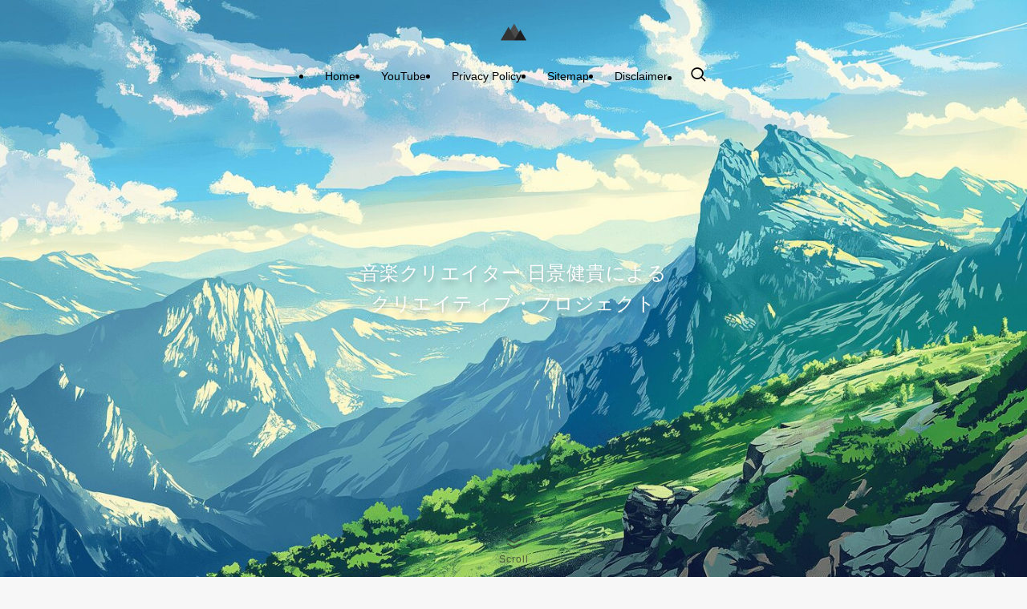

--- FILE ---
content_type: text/html; charset=UTF-8
request_url: https://himorogi-project.com/
body_size: 15278
content:
<!DOCTYPE html>
<html lang="ja" data-loaded="false" data-scrolled="false" data-spmenu="closed">
<head>
<meta charset="utf-8">
<meta name="format-detection" content="telephone=no">
<meta http-equiv="X-UA-Compatible" content="IE=edge">
<meta name="viewport" content="width=device-width, viewport-fit=cover">
<title>HIMOROGI &#8211; 音楽クリエイター日景健貴によるクリエイティブ・プロジェクト</title>
<meta name='robots' content='max-image-preview:large' />
<link rel='dns-prefetch' href='//stats.wp.com' />
<link rel="alternate" type="application/rss+xml" title="HIMOROGI &raquo; フィード" href="https://himorogi-project.com/feed/" />
<link rel="alternate" type="application/rss+xml" title="HIMOROGI &raquo; コメントフィード" href="https://himorogi-project.com/comments/feed/" />
<style id='wp-img-auto-sizes-contain-inline-css' type='text/css'>
img:is([sizes=auto i],[sizes^="auto," i]){contain-intrinsic-size:3000px 1500px}
/*# sourceURL=wp-img-auto-sizes-contain-inline-css */
</style>
<style id='wp-block-library-inline-css' type='text/css'>
:root{--wp-block-synced-color:#7a00df;--wp-block-synced-color--rgb:122,0,223;--wp-bound-block-color:var(--wp-block-synced-color);--wp-editor-canvas-background:#ddd;--wp-admin-theme-color:#007cba;--wp-admin-theme-color--rgb:0,124,186;--wp-admin-theme-color-darker-10:#006ba1;--wp-admin-theme-color-darker-10--rgb:0,107,160.5;--wp-admin-theme-color-darker-20:#005a87;--wp-admin-theme-color-darker-20--rgb:0,90,135;--wp-admin-border-width-focus:2px}@media (min-resolution:192dpi){:root{--wp-admin-border-width-focus:1.5px}}.wp-element-button{cursor:pointer}:root .has-very-light-gray-background-color{background-color:#eee}:root .has-very-dark-gray-background-color{background-color:#313131}:root .has-very-light-gray-color{color:#eee}:root .has-very-dark-gray-color{color:#313131}:root .has-vivid-green-cyan-to-vivid-cyan-blue-gradient-background{background:linear-gradient(135deg,#00d084,#0693e3)}:root .has-purple-crush-gradient-background{background:linear-gradient(135deg,#34e2e4,#4721fb 50%,#ab1dfe)}:root .has-hazy-dawn-gradient-background{background:linear-gradient(135deg,#faaca8,#dad0ec)}:root .has-subdued-olive-gradient-background{background:linear-gradient(135deg,#fafae1,#67a671)}:root .has-atomic-cream-gradient-background{background:linear-gradient(135deg,#fdd79a,#004a59)}:root .has-nightshade-gradient-background{background:linear-gradient(135deg,#330968,#31cdcf)}:root .has-midnight-gradient-background{background:linear-gradient(135deg,#020381,#2874fc)}:root{--wp--preset--font-size--normal:16px;--wp--preset--font-size--huge:42px}.has-regular-font-size{font-size:1em}.has-larger-font-size{font-size:2.625em}.has-normal-font-size{font-size:var(--wp--preset--font-size--normal)}.has-huge-font-size{font-size:var(--wp--preset--font-size--huge)}.has-text-align-center{text-align:center}.has-text-align-left{text-align:left}.has-text-align-right{text-align:right}.has-fit-text{white-space:nowrap!important}#end-resizable-editor-section{display:none}.aligncenter{clear:both}.items-justified-left{justify-content:flex-start}.items-justified-center{justify-content:center}.items-justified-right{justify-content:flex-end}.items-justified-space-between{justify-content:space-between}.screen-reader-text{border:0;clip-path:inset(50%);height:1px;margin:-1px;overflow:hidden;padding:0;position:absolute;width:1px;word-wrap:normal!important}.screen-reader-text:focus{background-color:#ddd;clip-path:none;color:#444;display:block;font-size:1em;height:auto;left:5px;line-height:normal;padding:15px 23px 14px;text-decoration:none;top:5px;width:auto;z-index:100000}html :where(.has-border-color){border-style:solid}html :where([style*=border-top-color]){border-top-style:solid}html :where([style*=border-right-color]){border-right-style:solid}html :where([style*=border-bottom-color]){border-bottom-style:solid}html :where([style*=border-left-color]){border-left-style:solid}html :where([style*=border-width]){border-style:solid}html :where([style*=border-top-width]){border-top-style:solid}html :where([style*=border-right-width]){border-right-style:solid}html :where([style*=border-bottom-width]){border-bottom-style:solid}html :where([style*=border-left-width]){border-left-style:solid}html :where(img[class*=wp-image-]){height:auto;max-width:100%}:where(figure){margin:0 0 1em}html :where(.is-position-sticky){--wp-admin--admin-bar--position-offset:var(--wp-admin--admin-bar--height,0px)}@media screen and (max-width:600px){html :where(.is-position-sticky){--wp-admin--admin-bar--position-offset:0px}}

/*# sourceURL=wp-block-library-inline-css */
</style><style id='global-styles-inline-css' type='text/css'>
:root{--wp--preset--aspect-ratio--square: 1;--wp--preset--aspect-ratio--4-3: 4/3;--wp--preset--aspect-ratio--3-4: 3/4;--wp--preset--aspect-ratio--3-2: 3/2;--wp--preset--aspect-ratio--2-3: 2/3;--wp--preset--aspect-ratio--16-9: 16/9;--wp--preset--aspect-ratio--9-16: 9/16;--wp--preset--color--black: #000;--wp--preset--color--cyan-bluish-gray: #abb8c3;--wp--preset--color--white: #fff;--wp--preset--color--pale-pink: #f78da7;--wp--preset--color--vivid-red: #cf2e2e;--wp--preset--color--luminous-vivid-orange: #ff6900;--wp--preset--color--luminous-vivid-amber: #fcb900;--wp--preset--color--light-green-cyan: #7bdcb5;--wp--preset--color--vivid-green-cyan: #00d084;--wp--preset--color--pale-cyan-blue: #8ed1fc;--wp--preset--color--vivid-cyan-blue: #0693e3;--wp--preset--color--vivid-purple: #9b51e0;--wp--preset--color--swl-main: var(--color_main);--wp--preset--color--swl-main-thin: var(--color_main_thin);--wp--preset--color--swl-gray: var(--color_gray);--wp--preset--color--swl-deep-01: var(--color_deep01);--wp--preset--color--swl-deep-02: var(--color_deep02);--wp--preset--color--swl-deep-03: var(--color_deep03);--wp--preset--color--swl-deep-04: var(--color_deep04);--wp--preset--color--swl-pale-01: var(--color_pale01);--wp--preset--color--swl-pale-02: var(--color_pale02);--wp--preset--color--swl-pale-03: var(--color_pale03);--wp--preset--color--swl-pale-04: var(--color_pale04);--wp--preset--gradient--vivid-cyan-blue-to-vivid-purple: linear-gradient(135deg,rgb(6,147,227) 0%,rgb(155,81,224) 100%);--wp--preset--gradient--light-green-cyan-to-vivid-green-cyan: linear-gradient(135deg,rgb(122,220,180) 0%,rgb(0,208,130) 100%);--wp--preset--gradient--luminous-vivid-amber-to-luminous-vivid-orange: linear-gradient(135deg,rgb(252,185,0) 0%,rgb(255,105,0) 100%);--wp--preset--gradient--luminous-vivid-orange-to-vivid-red: linear-gradient(135deg,rgb(255,105,0) 0%,rgb(207,46,46) 100%);--wp--preset--gradient--very-light-gray-to-cyan-bluish-gray: linear-gradient(135deg,rgb(238,238,238) 0%,rgb(169,184,195) 100%);--wp--preset--gradient--cool-to-warm-spectrum: linear-gradient(135deg,rgb(74,234,220) 0%,rgb(151,120,209) 20%,rgb(207,42,186) 40%,rgb(238,44,130) 60%,rgb(251,105,98) 80%,rgb(254,248,76) 100%);--wp--preset--gradient--blush-light-purple: linear-gradient(135deg,rgb(255,206,236) 0%,rgb(152,150,240) 100%);--wp--preset--gradient--blush-bordeaux: linear-gradient(135deg,rgb(254,205,165) 0%,rgb(254,45,45) 50%,rgb(107,0,62) 100%);--wp--preset--gradient--luminous-dusk: linear-gradient(135deg,rgb(255,203,112) 0%,rgb(199,81,192) 50%,rgb(65,88,208) 100%);--wp--preset--gradient--pale-ocean: linear-gradient(135deg,rgb(255,245,203) 0%,rgb(182,227,212) 50%,rgb(51,167,181) 100%);--wp--preset--gradient--electric-grass: linear-gradient(135deg,rgb(202,248,128) 0%,rgb(113,206,126) 100%);--wp--preset--gradient--midnight: linear-gradient(135deg,rgb(2,3,129) 0%,rgb(40,116,252) 100%);--wp--preset--font-size--small: 0.9em;--wp--preset--font-size--medium: 1.1em;--wp--preset--font-size--large: 1.25em;--wp--preset--font-size--x-large: 42px;--wp--preset--font-size--xs: 0.75em;--wp--preset--font-size--huge: 1.6em;--wp--preset--spacing--20: 0.44rem;--wp--preset--spacing--30: 0.67rem;--wp--preset--spacing--40: 1rem;--wp--preset--spacing--50: 1.5rem;--wp--preset--spacing--60: 2.25rem;--wp--preset--spacing--70: 3.38rem;--wp--preset--spacing--80: 5.06rem;--wp--preset--shadow--natural: 6px 6px 9px rgba(0, 0, 0, 0.2);--wp--preset--shadow--deep: 12px 12px 50px rgba(0, 0, 0, 0.4);--wp--preset--shadow--sharp: 6px 6px 0px rgba(0, 0, 0, 0.2);--wp--preset--shadow--outlined: 6px 6px 0px -3px rgb(255, 255, 255), 6px 6px rgb(0, 0, 0);--wp--preset--shadow--crisp: 6px 6px 0px rgb(0, 0, 0);}:where(.is-layout-flex){gap: 0.5em;}:where(.is-layout-grid){gap: 0.5em;}body .is-layout-flex{display: flex;}.is-layout-flex{flex-wrap: wrap;align-items: center;}.is-layout-flex > :is(*, div){margin: 0;}body .is-layout-grid{display: grid;}.is-layout-grid > :is(*, div){margin: 0;}:where(.wp-block-columns.is-layout-flex){gap: 2em;}:where(.wp-block-columns.is-layout-grid){gap: 2em;}:where(.wp-block-post-template.is-layout-flex){gap: 1.25em;}:where(.wp-block-post-template.is-layout-grid){gap: 1.25em;}.has-black-color{color: var(--wp--preset--color--black) !important;}.has-cyan-bluish-gray-color{color: var(--wp--preset--color--cyan-bluish-gray) !important;}.has-white-color{color: var(--wp--preset--color--white) !important;}.has-pale-pink-color{color: var(--wp--preset--color--pale-pink) !important;}.has-vivid-red-color{color: var(--wp--preset--color--vivid-red) !important;}.has-luminous-vivid-orange-color{color: var(--wp--preset--color--luminous-vivid-orange) !important;}.has-luminous-vivid-amber-color{color: var(--wp--preset--color--luminous-vivid-amber) !important;}.has-light-green-cyan-color{color: var(--wp--preset--color--light-green-cyan) !important;}.has-vivid-green-cyan-color{color: var(--wp--preset--color--vivid-green-cyan) !important;}.has-pale-cyan-blue-color{color: var(--wp--preset--color--pale-cyan-blue) !important;}.has-vivid-cyan-blue-color{color: var(--wp--preset--color--vivid-cyan-blue) !important;}.has-vivid-purple-color{color: var(--wp--preset--color--vivid-purple) !important;}.has-black-background-color{background-color: var(--wp--preset--color--black) !important;}.has-cyan-bluish-gray-background-color{background-color: var(--wp--preset--color--cyan-bluish-gray) !important;}.has-white-background-color{background-color: var(--wp--preset--color--white) !important;}.has-pale-pink-background-color{background-color: var(--wp--preset--color--pale-pink) !important;}.has-vivid-red-background-color{background-color: var(--wp--preset--color--vivid-red) !important;}.has-luminous-vivid-orange-background-color{background-color: var(--wp--preset--color--luminous-vivid-orange) !important;}.has-luminous-vivid-amber-background-color{background-color: var(--wp--preset--color--luminous-vivid-amber) !important;}.has-light-green-cyan-background-color{background-color: var(--wp--preset--color--light-green-cyan) !important;}.has-vivid-green-cyan-background-color{background-color: var(--wp--preset--color--vivid-green-cyan) !important;}.has-pale-cyan-blue-background-color{background-color: var(--wp--preset--color--pale-cyan-blue) !important;}.has-vivid-cyan-blue-background-color{background-color: var(--wp--preset--color--vivid-cyan-blue) !important;}.has-vivid-purple-background-color{background-color: var(--wp--preset--color--vivid-purple) !important;}.has-black-border-color{border-color: var(--wp--preset--color--black) !important;}.has-cyan-bluish-gray-border-color{border-color: var(--wp--preset--color--cyan-bluish-gray) !important;}.has-white-border-color{border-color: var(--wp--preset--color--white) !important;}.has-pale-pink-border-color{border-color: var(--wp--preset--color--pale-pink) !important;}.has-vivid-red-border-color{border-color: var(--wp--preset--color--vivid-red) !important;}.has-luminous-vivid-orange-border-color{border-color: var(--wp--preset--color--luminous-vivid-orange) !important;}.has-luminous-vivid-amber-border-color{border-color: var(--wp--preset--color--luminous-vivid-amber) !important;}.has-light-green-cyan-border-color{border-color: var(--wp--preset--color--light-green-cyan) !important;}.has-vivid-green-cyan-border-color{border-color: var(--wp--preset--color--vivid-green-cyan) !important;}.has-pale-cyan-blue-border-color{border-color: var(--wp--preset--color--pale-cyan-blue) !important;}.has-vivid-cyan-blue-border-color{border-color: var(--wp--preset--color--vivid-cyan-blue) !important;}.has-vivid-purple-border-color{border-color: var(--wp--preset--color--vivid-purple) !important;}.has-vivid-cyan-blue-to-vivid-purple-gradient-background{background: var(--wp--preset--gradient--vivid-cyan-blue-to-vivid-purple) !important;}.has-light-green-cyan-to-vivid-green-cyan-gradient-background{background: var(--wp--preset--gradient--light-green-cyan-to-vivid-green-cyan) !important;}.has-luminous-vivid-amber-to-luminous-vivid-orange-gradient-background{background: var(--wp--preset--gradient--luminous-vivid-amber-to-luminous-vivid-orange) !important;}.has-luminous-vivid-orange-to-vivid-red-gradient-background{background: var(--wp--preset--gradient--luminous-vivid-orange-to-vivid-red) !important;}.has-very-light-gray-to-cyan-bluish-gray-gradient-background{background: var(--wp--preset--gradient--very-light-gray-to-cyan-bluish-gray) !important;}.has-cool-to-warm-spectrum-gradient-background{background: var(--wp--preset--gradient--cool-to-warm-spectrum) !important;}.has-blush-light-purple-gradient-background{background: var(--wp--preset--gradient--blush-light-purple) !important;}.has-blush-bordeaux-gradient-background{background: var(--wp--preset--gradient--blush-bordeaux) !important;}.has-luminous-dusk-gradient-background{background: var(--wp--preset--gradient--luminous-dusk) !important;}.has-pale-ocean-gradient-background{background: var(--wp--preset--gradient--pale-ocean) !important;}.has-electric-grass-gradient-background{background: var(--wp--preset--gradient--electric-grass) !important;}.has-midnight-gradient-background{background: var(--wp--preset--gradient--midnight) !important;}.has-small-font-size{font-size: var(--wp--preset--font-size--small) !important;}.has-medium-font-size{font-size: var(--wp--preset--font-size--medium) !important;}.has-large-font-size{font-size: var(--wp--preset--font-size--large) !important;}.has-x-large-font-size{font-size: var(--wp--preset--font-size--x-large) !important;}
/*# sourceURL=global-styles-inline-css */
</style>

<link rel='stylesheet' id='swell-icons-css' href='https://himorogi-project.com/wp-content/themes/swell/build/css/swell-icons.css?ver=2.13.0' type='text/css' media='all' />
<link rel='stylesheet' id='main_style-css' href='https://himorogi-project.com/wp-content/themes/swell/build/css/main.css?ver=2.13.0' type='text/css' media='all' />
<link rel='stylesheet' id='swell_blocks-css' href='https://himorogi-project.com/wp-content/themes/swell/build/css/blocks.css?ver=2.13.0' type='text/css' media='all' />
<style id='swell_custom-inline-css' type='text/css'>
:root{--swl-fz--content:3.8vw;--swl-font_family:"游ゴシック体", "Yu Gothic", YuGothic, "Hiragino Kaku Gothic ProN", "Hiragino Sans", Meiryo, sans-serif;--swl-font_weight:500;--color_main:#04384c;--color_text:#333;--color_link:#1176d4;--color_htag:#04384c;--color_bg:#f7f7f7;--color_gradient1:#d8ffff;--color_gradient2:#87e7ff;--color_main_thin:rgba(5, 70, 95, 0.05 );--color_main_dark:rgba(3, 42, 57, 1 );--color_list_check:#04384c;--color_list_num:#04384c;--color_list_good:#86dd7b;--color_list_triangle:#f4e03a;--color_list_bad:#f36060;--color_faq_q:#d55656;--color_faq_a:#6599b7;--color_icon_good:#3cd250;--color_icon_good_bg:#ecffe9;--color_icon_bad:#4b73eb;--color_icon_bad_bg:#eafaff;--color_icon_info:#f578b4;--color_icon_info_bg:#fff0fa;--color_icon_announce:#ffa537;--color_icon_announce_bg:#fff5f0;--color_icon_pen:#7a7a7a;--color_icon_pen_bg:#f7f7f7;--color_icon_book:#787364;--color_icon_book_bg:#f8f6ef;--color_icon_point:#ffa639;--color_icon_check:#86d67c;--color_icon_batsu:#f36060;--color_icon_hatena:#5295cc;--color_icon_caution:#f7da38;--color_icon_memo:#84878a;--color_deep01:#e44141;--color_deep02:#3d79d5;--color_deep03:#63a84d;--color_deep04:#f09f4d;--color_pale01:#fff2f0;--color_pale02:#f3f8fd;--color_pale03:#f1f9ee;--color_pale04:#fdf9ee;--color_mark_blue:#b7e3ff;--color_mark_green:#bdf9c3;--color_mark_yellow:#fcf69f;--color_mark_orange:#ffddbc;--border01:solid 1px var(--color_main);--border02:double 4px var(--color_main);--border03:dashed 2px var(--color_border);--border04:solid 4px var(--color_gray);--card_posts_thumb_ratio:56.25%;--list_posts_thumb_ratio:61.805%;--big_posts_thumb_ratio:56.25%;--thumb_posts_thumb_ratio:61.805%;--blogcard_thumb_ratio:56.25%;--color_header_bg:#fdfdfd;--color_header_text:#333333;--color_footer_bg:#fdfdfd;--color_footer_text:#333;--container_size:1200px;--article_size:900px;--logo_size_sp:48px;--logo_size_pc:32px;--logo_size_pcfix:32px;}.swl-cell-bg[data-icon="doubleCircle"]{--cell-icon-color:#ffc977}.swl-cell-bg[data-icon="circle"]{--cell-icon-color:#94e29c}.swl-cell-bg[data-icon="triangle"]{--cell-icon-color:#eeda2f}.swl-cell-bg[data-icon="close"]{--cell-icon-color:#ec9191}.swl-cell-bg[data-icon="hatena"]{--cell-icon-color:#93c9da}.swl-cell-bg[data-icon="check"]{--cell-icon-color:#94e29c}.swl-cell-bg[data-icon="line"]{--cell-icon-color:#9b9b9b}.cap_box[data-colset="col1"]{--capbox-color:#f59b5f;--capbox-color--bg:#fff8eb}.cap_box[data-colset="col2"]{--capbox-color:#5fb9f5;--capbox-color--bg:#edf5ff}.cap_box[data-colset="col3"]{--capbox-color:#2fcd90;--capbox-color--bg:#eafaf2}.red_{--the-btn-color:#f74a4a;--the-btn-color2:#ffbc49;--the-solid-shadow: rgba(185, 56, 56, 1 )}.blue_{--the-btn-color:#338df4;--the-btn-color2:#35eaff;--the-solid-shadow: rgba(38, 106, 183, 1 )}.green_{--the-btn-color:#5dc86b;--the-btn-color2:#7bf7bd;--the-solid-shadow: rgba(70, 150, 80, 1 )}.is-style-btn_normal{--the-btn-radius:80px}.is-style-btn_solid{--the-btn-radius:80px}.is-style-btn_shiny{--the-btn-radius:80px}.is-style-btn_line{--the-btn-radius:80px}.post_content blockquote{padding:1.5em 2em 1.5em 3em}.post_content blockquote::before{content:"";display:block;width:5px;height:calc(100% - 3em);top:1.5em;left:1.5em;border-left:solid 1px rgba(180,180,180,.75);border-right:solid 1px rgba(180,180,180,.75);}.mark_blue{background:-webkit-linear-gradient(transparent 64%,var(--color_mark_blue) 0%);background:linear-gradient(transparent 64%,var(--color_mark_blue) 0%)}.mark_green{background:-webkit-linear-gradient(transparent 64%,var(--color_mark_green) 0%);background:linear-gradient(transparent 64%,var(--color_mark_green) 0%)}.mark_yellow{background:-webkit-linear-gradient(transparent 64%,var(--color_mark_yellow) 0%);background:linear-gradient(transparent 64%,var(--color_mark_yellow) 0%)}.mark_orange{background:-webkit-linear-gradient(transparent 64%,var(--color_mark_orange) 0%);background:linear-gradient(transparent 64%,var(--color_mark_orange) 0%)}[class*="is-style-icon_"]{color:#333;border-width:0}[class*="is-style-big_icon_"]{border-width:2px;border-style:solid}[data-col="gray"] .c-balloon__text{background:#f7f7f7;border-color:#ccc}[data-col="gray"] .c-balloon__before{border-right-color:#f7f7f7}[data-col="green"] .c-balloon__text{background:#d1f8c2;border-color:#9ddd93}[data-col="green"] .c-balloon__before{border-right-color:#d1f8c2}[data-col="blue"] .c-balloon__text{background:#e2f6ff;border-color:#93d2f0}[data-col="blue"] .c-balloon__before{border-right-color:#e2f6ff}[data-col="red"] .c-balloon__text{background:#ffebeb;border-color:#f48789}[data-col="red"] .c-balloon__before{border-right-color:#ffebeb}[data-col="yellow"] .c-balloon__text{background:#f9f7d2;border-color:#fbe593}[data-col="yellow"] .c-balloon__before{border-right-color:#f9f7d2}.-type-list2 .p-postList__body::after,.-type-big .p-postList__body::after{content: "READ MORE »";}.c-postThumb__cat{background-color:#04384c;color:#fff;background-image: repeating-linear-gradient(-45deg,rgba(255,255,255,.1),rgba(255,255,255,.1) 6px,transparent 6px,transparent 12px)}.post_content h2:where(:not([class^="swell-block-"]):not(.faq_q):not(.p-postList__title)){background:var(--color_htag);padding:.75em 1em;color:#fff}.post_content h2:where(:not([class^="swell-block-"]):not(.faq_q):not(.p-postList__title))::before{position:absolute;display:block;pointer-events:none;content:"";top:-4px;left:0;width:100%;height:calc(100% + 4px);box-sizing:content-box;border-top:solid 2px var(--color_htag);border-bottom:solid 2px var(--color_htag)}.post_content h3:where(:not([class^="swell-block-"]):not(.faq_q):not(.p-postList__title)){padding:0 .5em .5em}.post_content h3:where(:not([class^="swell-block-"]):not(.faq_q):not(.p-postList__title))::before{content:"";width:100%;height:2px;background: repeating-linear-gradient(90deg, var(--color_htag) 0%, var(--color_htag) 29.3%, rgba(150,150,150,.2) 29.3%, rgba(150,150,150,.2) 100%)}.post_content h4:where(:not([class^="swell-block-"]):not(.faq_q):not(.p-postList__title)){padding:0 0 0 16px;border-left:solid 2px var(--color_htag)}.l-header{box-shadow: 0 1px 4px rgba(0,0,0,.12)}.l-header__menuBtn{order:3}.l-header__customBtn{order:1}.c-gnav a::after{background:var(--color_main);width:100%;height:2px;transform:scaleX(0)}.p-spHeadMenu .menu-item.-current{border-bottom-color:var(--color_main)}.c-gnav > li:hover > a::after,.c-gnav > .-current > a::after{transform: scaleX(1)}.c-gnav .sub-menu{color:#333;background:#fff}.l-fixHeader::before{opacity:1}.c-infoBar{color:#fff;background-color:#e189ff}.c-infoBar__text{font-size:3.8vw}.c-infoBar__btn{background-color:var(--color_main) !important}#pagetop{border-radius:50%}.c-widget__title.-spmenu{padding:.5em .75em;border-radius:var(--swl-radius--2, 0px);background:var(--color_main);color:#fff;}.c-widget__title.-footer{padding:.5em}.c-widget__title.-footer::before{content:"";bottom:0;left:0;width:40%;z-index:1;background:var(--color_main)}.c-widget__title.-footer::after{content:"";bottom:0;left:0;width:100%;background:var(--color_border)}.c-secTitle{border-left:solid 2px var(--color_main);padding:0em .75em}.p-spMenu{color:#333}.p-spMenu__inner::before{background:#fdfdfd;opacity:1}.p-spMenu__overlay{background:#000;opacity:0.6}[class*="page-numbers"]{color:#fff;background-color:#dedede}.l-topTitleArea.c-filterLayer::before{background-color:#000;opacity:0.2;content:""}@media screen and (min-width: 960px){:root{}}@media screen and (max-width: 959px){:root{}.l-header__logo{order:2;text-align:center}}@media screen and (min-width: 600px){:root{--swl-fz--content:15px;}.c-infoBar__text{font-size:16px}}@media screen and (max-width: 599px){:root{}}@media (min-width: 1108px) {.alignwide{left:-100px;width:calc(100% + 200px);}}@media (max-width: 1108px) {.-sidebar-off .swell-block-fullWide__inner.l-container .alignwide{left:0px;width:100%;}}.l-fixHeader .l-fixHeader__gnav{order:0}[data-scrolled=true] .l-fixHeader[data-ready]{opacity:1;-webkit-transform:translateY(0)!important;transform:translateY(0)!important;visibility:visible}.-body-solid .l-fixHeader{box-shadow:0 2px 4px var(--swl-color_shadow)}.l-fixHeader__inner{align-items:stretch;color:var(--color_header_text);display:flex;padding-bottom:0;padding-top:0;position:relative;z-index:1}.l-fixHeader__logo{align-items:center;display:flex;line-height:1;margin-right:24px;order:0;padding:16px 0}.c-infoBar{overflow:hidden;position:relative;width:100%}.c-infoBar.-bg-stripe:before{background-image:repeating-linear-gradient(-45deg,#fff 0 6px,transparent 6px 12px);content:"";display:block;opacity:.1}.c-infoBar__link{text-decoration:none;z-index:0}.c-infoBar__link,.c-infoBar__text{color:inherit;display:block;position:relative}.c-infoBar__text{font-weight:700;padding:8px 0;z-index:1}.c-infoBar__text.-flow-on{-webkit-animation:flowing_text 12s linear infinite;animation:flowing_text 12s linear infinite;-webkit-animation-duration:12s;animation-duration:12s;text-align:left;-webkit-transform:translateX(100%);transform:translateX(100%);white-space:nowrap}.c-infoBar__text.-flow-off{align-items:center;display:flex;flex-wrap:wrap;justify-content:center;text-align:center}.c-infoBar__btn{border-radius:40px;box-shadow:0 2px 4px var(--swl-color_shadow);color:#fff;display:block;font-size:.95em;line-height:2;margin-left:1em;min-width:1em;padding:0 1em;text-decoration:none;width:auto}@media (min-width:960px){.c-infoBar__text.-flow-on{-webkit-animation-duration:20s;animation-duration:20s}}@media (min-width:1200px){.c-infoBar__text.-flow-on{-webkit-animation-duration:24s;animation-duration:24s}}@media (min-width:1600px){.c-infoBar__text.-flow-on{-webkit-animation-duration:30s;animation-duration:30s}}.is-style-btn_normal a,.is-style-btn_shiny a{box-shadow:var(--swl-btn_shadow)}.c-shareBtns__btn,.is-style-balloon>.c-tabList .c-tabList__button,.p-snsCta,[class*=page-numbers]{box-shadow:var(--swl-box_shadow)}.p-articleThumb__img,.p-articleThumb__youtube{box-shadow:var(--swl-img_shadow)}.p-pickupBanners__item .c-bannerLink,.p-postList__thumb{box-shadow:0 2px 8px rgba(0,0,0,.1),0 4px 4px -4px rgba(0,0,0,.1)}.p-postList.-w-ranking li:before{background-image:repeating-linear-gradient(-45deg,hsla(0,0%,100%,.1),hsla(0,0%,100%,.1) 6px,transparent 0,transparent 12px);box-shadow:1px 1px 4px rgba(0,0,0,.2)}@media (min-width:960px){.-parallel .l-header__inner{display:flex;flex-wrap:wrap;max-width:100%;padding-left:0;padding-right:0}.-parallel .l-header__logo{text-align:center;width:100%}.-parallel .l-header__logo .c-catchphrase{font-size:12px;line-height:1;margin-top:16px}.-parallel .l-header__gnav{width:100%}.-parallel .l-header__gnav .c-gnav{justify-content:center}.-parallel .l-header__gnav .c-gnav>li>a{padding:16px}.-parallel .c-headLogo.-txt,.-parallel .w-header{justify-content:center}.-parallel .w-header{margin-bottom:8px;margin-top:8px}.-parallel-bottom .l-header__inner{padding-top:8px}.-parallel-bottom .l-header__logo{order:1;padding:16px 0}.-parallel-bottom .w-header{order:2}.-parallel-bottom .l-header__gnav{order:3}.-parallel-top .l-header__inner{padding-bottom:8px}.-parallel-top .l-header__gnav{order:1}.-parallel-top .l-header__logo{order:2;padding:16px 0}.-parallel-top .w-header{order:3}.l-header.-parallel .w-header{width:100%}.l-fixHeader.-parallel .l-fixHeader__gnav{margin-left:auto}}.c-gnav .sub-menu a:before,.c-listMenu a:before{-webkit-font-smoothing:antialiased;-moz-osx-font-smoothing:grayscale;font-family:icomoon!important;font-style:normal;font-variant:normal;font-weight:400;line-height:1;text-transform:none}.c-submenuToggleBtn{display:none}.c-listMenu a{padding:.75em 1em .75em 1.5em;transition:padding .25s}.c-listMenu a:hover{padding-left:1.75em;padding-right:.75em}.c-gnav .sub-menu a:before,.c-listMenu a:before{color:inherit;content:"\e921";display:inline-block;left:2px;position:absolute;top:50%;-webkit-transform:translateY(-50%);transform:translateY(-50%);vertical-align:middle}.widget_categories>ul>.cat-item>a,.wp-block-categories-list>li>a{padding-left:1.75em}.c-listMenu .children,.c-listMenu .sub-menu{margin:0}.c-listMenu .children a,.c-listMenu .sub-menu a{font-size:.9em;padding-left:2.5em}.c-listMenu .children a:before,.c-listMenu .sub-menu a:before{left:1em}.c-listMenu .children a:hover,.c-listMenu .sub-menu a:hover{padding-left:2.75em}.c-listMenu .children ul a,.c-listMenu .sub-menu ul a{padding-left:3.25em}.c-listMenu .children ul a:before,.c-listMenu .sub-menu ul a:before{left:1.75em}.c-listMenu .children ul a:hover,.c-listMenu .sub-menu ul a:hover{padding-left:3.5em}.c-gnav li:hover>.sub-menu{opacity:1;visibility:visible}.c-gnav .sub-menu:before{background:inherit;content:"";height:100%;left:0;position:absolute;top:0;width:100%;z-index:0}.c-gnav .sub-menu .sub-menu{left:100%;top:0;z-index:-1}.c-gnav .sub-menu a{padding-left:2em}.c-gnav .sub-menu a:before{left:.5em}.c-gnav .sub-menu a:hover .ttl{left:4px}:root{--color_content_bg:var(--color_bg);--mv_btn_radius:0px;--mv_slide_animation:no;}.c-widget__title.-side{padding:.5em}.c-widget__title.-side::before{content:"";bottom:0;left:0;width:40%;z-index:1;background:var(--color_main)}.c-widget__title.-side::after{content:"";bottom:0;left:0;width:100%;background:var(--color_border)}.top #content{padding-top:4em}.p-mainVisual__inner{height:auto}.p-mainVisual .c-filterLayer::before{background-color:#000000;opacity:0;content:""}.-type-slider .p-mainVisual__scroll{padding-bottom: 16px}@media screen and (min-width: 960px){:root{}.p-mainVisual__inner{height:auto}}@media screen and (max-width: 959px){:root{}}@media screen and (min-width: 600px){:root{}}@media screen and (max-width: 599px){:root{}}.swell-block-fullWide__inner.l-container{--swl-fw_inner_pad:var(--swl-pad_container,0px)}@media (min-width:960px){.-sidebar-on .l-content .alignfull,.-sidebar-on .l-content .alignwide{left:-16px;width:calc(100% + 32px)}.swell-block-fullWide__inner.l-article{--swl-fw_inner_pad:var(--swl-pad_post_content,0px)}.-sidebar-on .swell-block-fullWide__inner .alignwide{left:0;width:100%}.-sidebar-on .swell-block-fullWide__inner .alignfull{left:calc(0px - var(--swl-fw_inner_pad, 0))!important;margin-left:0!important;margin-right:0!important;width:calc(100% + var(--swl-fw_inner_pad, 0)*2)!important}}#body_wrap{padding-top:0!important}.c-infoBar{display:none}.l-header{left:0;position:absolute;top:0;transition:all .5s}.l-header .l-container{max-width:100%}.l-header.-t-fff{--swl-color_top_header:#fff}.l-header.-t-000{--swl-color_top_header:#000}.l-header .l-header__inner{color:var(--swl-color_top_header,#fff)}.l-header .c-gnav>li>a:after{background:var(--swl-color_top_header,#fff)}.l-fixHeader .c-headLogo__img.-common{display:block}.l-fixHeader .c-headLogo__img.-top{display:none}.l-header__spNav{-webkit-animation:none!important;animation:none!important;opacity:0;transition:opacity .5s,visibility .5s;visibility:hidden}@media (min-width:960px){.l-header{background:none;box-shadow:none!important;position:absolute!important}.c-headLogo__img.-common{display:none}}@media not all and (min-width:960px){.l-header[data-spfix="1"]{position:fixed!important}[data-scrolled=false] [data-spfix="1"]{background:none;box-shadow:none}[data-scrolled=false] [data-spfix="1"] .l-header__inner{color:var(--swl-color_top_header,#fff)}[data-scrolled=false] [data-spfix="1"] .c-headLogo__img.-common{display:none}[data-scrolled=true] [data-spfix="1"] .l-header__inner{color:var(--color_header_text)}[data-scrolled=true] [data-spfix="1"] .c-headLogo__img.-top{display:none}[data-scrolled=true] [data-spfix="1"] .l-header__spNav{opacity:1;top:0;visibility:visible}}
/*# sourceURL=swell_custom-inline-css */
</style>
<link rel='stylesheet' id='swell-parts/footer-css' href='https://himorogi-project.com/wp-content/themes/swell/build/css/modules/parts/footer.css?ver=2.13.0' type='text/css' media='all' />
<link rel='stylesheet' id='swell-parts/main-visual--single-css' href='https://himorogi-project.com/wp-content/themes/swell/build/css/modules/parts/main-visual--single.css?ver=2.13.0' type='text/css' media='all' />
<link rel='stylesheet' id='swell-page/home-css' href='https://himorogi-project.com/wp-content/themes/swell/build/css/modules/page/home.css?ver=2.13.0' type='text/css' media='all' />
<style id='classic-theme-styles-inline-css' type='text/css'>
/*! This file is auto-generated */
.wp-block-button__link{color:#fff;background-color:#32373c;border-radius:9999px;box-shadow:none;text-decoration:none;padding:calc(.667em + 2px) calc(1.333em + 2px);font-size:1.125em}.wp-block-file__button{background:#32373c;color:#fff;text-decoration:none}
/*# sourceURL=/wp-includes/css/classic-themes.min.css */
</style>
<link rel='stylesheet' id='contact-form-7-css' href='https://himorogi-project.com/wp-content/plugins/contact-form-7/includes/css/styles.css?ver=6.1.1' type='text/css' media='all' />
<link rel='stylesheet' id='child_style-css' href='https://himorogi-project.com/wp-content/themes/swell_child/style.css?ver=2022102961903' type='text/css' media='all' />

<noscript><link href="https://himorogi-project.com/wp-content/themes/swell/build/css/noscript.css" rel="stylesheet"></noscript>
<link rel="https://api.w.org/" href="https://himorogi-project.com/wp-json/" /><link rel='shortlink' href='https://wp.me/dOubf' />
	<style>img#wpstats{display:none}</style>
		<noscript><style>.lazyload[data-src]{display:none !important;}</style></noscript><style>.lazyload{background-image:none !important;}.lazyload:before{background-image:none !important;}</style><link rel="icon" href="https://himorogi-project.com/wp-content/uploads/2022/03/cropped-dca6855ecb915b6f0e1c97b4f5336a31-100x100.png" sizes="32x32" />
<link rel="icon" href="https://himorogi-project.com/wp-content/uploads/2022/03/cropped-dca6855ecb915b6f0e1c97b4f5336a31-300x300.png" sizes="192x192" />
<link rel="apple-touch-icon" href="https://himorogi-project.com/wp-content/uploads/2022/03/cropped-dca6855ecb915b6f0e1c97b4f5336a31-300x300.png" />
<meta name="msapplication-TileImage" content="https://himorogi-project.com/wp-content/uploads/2022/03/cropped-dca6855ecb915b6f0e1c97b4f5336a31-300x300.png" />
		<style type="text/css" id="wp-custom-css">
			/*== 曲リストの背景 */
.song {
    padding:10px;
    margin:3px;
    width:95%;
    background:white;
}

/*== トップのページのタイトル */
.p-mainVisual__slideTitle {
  font-size: 1.5rem;
  line-height: 1.6;
  letter-spacing: 0.02em;
  color: #ffffff;
  text-shadow: 0 5px 6px rgba(0, 0, 0, 0.25);
}

/*== アーティストカードのデザイン */
.artist-grid {
  display: flex;
  justify-content: space-between;
  flex-wrap: wrap;
  gap: 24px;
  max-width: 1000px;
  margin: 40px auto;
}

.artist-card {
  flex: 1 1 calc(33.333% - 16px);
  position: relative;
  text-decoration: none;
  border-radius: 16px;
  overflow: hidden;
  box-shadow: 0 10px 20px rgba(0, 0, 0, 0.1);
}

.artist-image-wrapper {
  position: relative;
  width: 100%;
  padding-bottom: 100%;
  overflow: hidden;
}

.artist-image {
  position: absolute;
  top: 0;
  left: 0;
  width: 100%;
  height: 100%;
  object-fit: cover;
  transition: transform 0.4s ease, filter 0.4s ease;
}

.artist-card:hover .artist-image {
  filter: brightness(80%);
  transform: scale(1.05);
}

.artist-name {
  position: absolute;
  bottom: 0;
  width: 100%;
  color: white;
  font-size: 1.1rem;
  font-weight: bold;
  text-align: center;
  padding: 12px 0;
  background: linear-gradient(to top, rgba(0, 0, 0, 0.6), transparent);
  opacity: 1;
  transition: opacity 0.4s ease;
}

@media (max-width: 600px) {
  .artist-card {
    flex: 1 1 100%;
  }
}
		</style>
		
<link rel="stylesheet" href="https://himorogi-project.com/wp-content/themes/swell/build/css/print.css" media="print" >
<!-- Google Tag Manager -->
<script>(function(w,d,s,l,i){w[l]=w[l]||[];w[l].push({'gtm.start':
new Date().getTime(),event:'gtm.js'});var f=d.getElementsByTagName(s)[0],
j=d.createElement(s),dl=l!='dataLayer'?'&l='+l:'';j.async=true;j.src=
'https://www.googletagmanager.com/gtm.js?id='+i+dl;f.parentNode.insertBefore(j,f);
})(window,document,'script','dataLayer','GTM-KLV87J3');</script>
<!-- End Google Tag Manager -->
</head>
<body>
<!-- Google Tag Manager (noscript) -->
<noscript><iframe src="https://www.googletagmanager.com/ns.html?id=GTM-KLV87J3"
height="0" width="0" style="display:none;visibility:hidden"></iframe></noscript>
<!-- End Google Tag Manager (noscript) -->
<div id="body_wrap" class="home blog wp-theme-swell wp-child-theme-swell_child -body-solid -index-off -sidebar-off -frame-off top" >
<div id="sp_menu" class="p-spMenu -right">
	<div class="p-spMenu__inner">
		<div class="p-spMenu__closeBtn">
			<button class="c-iconBtn -menuBtn c-plainBtn" data-onclick="toggleMenu" aria-label="メニューを閉じる">
				<i class="c-iconBtn__icon icon-close-thin"></i>
			</button>
		</div>
		<div class="p-spMenu__body">
			<div class="c-widget__title -spmenu">
				MENU			</div>
			<div class="p-spMenu__nav">
				<ul class="c-spnav c-listMenu"><li class="menu-item menu-item-type-custom menu-item-object-custom current-menu-item current_page_item menu-item-home menu-item-22"><a href="http://himorogi-project.com" aria-current="page">Home</a></li>
<li class="menu-item menu-item-type-custom menu-item-object-custom menu-item-24"><a href="https://www.youtube.com/c/HIMOROGI">YouTube</a></li>
<li class="menu-item menu-item-type-post_type menu-item-object-page menu-item-privacy-policy menu-item-276"><a rel="privacy-policy" href="https://himorogi-project.com/privacy-policy/">Privacy Policy</a></li>
<li class="menu-item menu-item-type-post_type menu-item-object-page current_page_parent menu-item-23"><a href="https://himorogi-project.com/sitemap/">Sitemap</a></li>
<li class="menu-item menu-item-type-post_type menu-item-object-page menu-item-280"><a href="https://himorogi-project.com/disclaimer/">Disclaimer</a></li>
</ul>			</div>
					</div>
	</div>
	<div class="p-spMenu__overlay c-overlay" data-onclick="toggleMenu"></div>
</div>
<header id="header" class="l-header -parallel -parallel-bottom -transparent -t-000" data-spfix="1">
		<div class="l-header__inner l-container">
		<div class="l-header__logo">
			<h1 class="c-headLogo -img"><a href="https://himorogi-project.com/" title="HIMOROGI" class="c-headLogo__link" rel="home"><img width="500" height="500"  src="[data-uri]" alt="HIMOROGI" class="c-headLogo__img -top lazyload"   decoding="async" loading="eager"  data-src="https://himorogi-project.com/wp-content/uploads/2022/10/1e5a0ef1b8d7fd281e55009dc933fce5.png" data-srcset="https://himorogi-project.com/wp-content/uploads/2022/10/1e5a0ef1b8d7fd281e55009dc933fce5.png 500w, https://himorogi-project.com/wp-content/uploads/2022/10/1e5a0ef1b8d7fd281e55009dc933fce5-300x300.png 300w, https://himorogi-project.com/wp-content/uploads/2022/10/1e5a0ef1b8d7fd281e55009dc933fce5-150x150.png 150w" data-sizes="auto" data-eio-rwidth="500" data-eio-rheight="500"><noscript><img width="500" height="500"  src="https://himorogi-project.com/wp-content/uploads/2022/10/1e5a0ef1b8d7fd281e55009dc933fce5.png" alt="HIMOROGI" class="c-headLogo__img -top" srcset="https://himorogi-project.com/wp-content/uploads/2022/10/1e5a0ef1b8d7fd281e55009dc933fce5.png 500w, https://himorogi-project.com/wp-content/uploads/2022/10/1e5a0ef1b8d7fd281e55009dc933fce5-300x300.png 300w, https://himorogi-project.com/wp-content/uploads/2022/10/1e5a0ef1b8d7fd281e55009dc933fce5-150x150.png 150w" sizes="(max-width: 959px) 50vw, 800px" decoding="async" loading="eager"  data-eio="l"></noscript><img aria-hidden="true" width="500" height="500"  src="[data-uri]" alt="" class="c-headLogo__img -common lazyload"   loading="lazy"  data-src="https://himorogi-project.com/wp-content/uploads/2022/10/1e5a0ef1b8d7fd281e55009dc933fce5.png" decoding="async" data-srcset="https://himorogi-project.com/wp-content/uploads/2022/10/1e5a0ef1b8d7fd281e55009dc933fce5.png 500w, https://himorogi-project.com/wp-content/uploads/2022/10/1e5a0ef1b8d7fd281e55009dc933fce5-300x300.png 300w, https://himorogi-project.com/wp-content/uploads/2022/10/1e5a0ef1b8d7fd281e55009dc933fce5-150x150.png 150w" data-sizes="auto" data-eio-rwidth="500" data-eio-rheight="500"><noscript><img aria-hidden="true" width="500" height="500"  src="https://himorogi-project.com/wp-content/uploads/2022/10/1e5a0ef1b8d7fd281e55009dc933fce5.png" alt="" class="c-headLogo__img -common" srcset="https://himorogi-project.com/wp-content/uploads/2022/10/1e5a0ef1b8d7fd281e55009dc933fce5.png 500w, https://himorogi-project.com/wp-content/uploads/2022/10/1e5a0ef1b8d7fd281e55009dc933fce5-300x300.png 300w, https://himorogi-project.com/wp-content/uploads/2022/10/1e5a0ef1b8d7fd281e55009dc933fce5-150x150.png 150w" sizes="(max-width: 959px) 50vw, 800px" loading="lazy"  data-eio="l"></noscript></a></h1>					</div>
		<nav id="gnav" class="l-header__gnav c-gnavWrap">
					<ul class="c-gnav">
			<li class="menu-item menu-item-type-custom menu-item-object-custom current-menu-item current_page_item menu-item-home menu-item-22"><a href="http://himorogi-project.com" aria-current="page"><span class="ttl">Home</span></a></li>
<li class="menu-item menu-item-type-custom menu-item-object-custom menu-item-24"><a href="https://www.youtube.com/c/HIMOROGI"><span class="ttl">YouTube</span></a></li>
<li class="menu-item menu-item-type-post_type menu-item-object-page menu-item-privacy-policy menu-item-276"><a rel="privacy-policy" href="https://himorogi-project.com/privacy-policy/"><span class="ttl">Privacy Policy</span></a></li>
<li class="menu-item menu-item-type-post_type menu-item-object-page current_page_parent menu-item-23"><a href="https://himorogi-project.com/sitemap/"><span class="ttl">Sitemap</span></a></li>
<li class="menu-item menu-item-type-post_type menu-item-object-page menu-item-280"><a href="https://himorogi-project.com/disclaimer/"><span class="ttl">Disclaimer</span></a></li>
							<li class="menu-item c-gnav__s">
					<button class="c-gnav__sBtn c-plainBtn" data-onclick="toggleSearch" aria-label="検索ボタン">
						<i class="icon-search"></i>
					</button>
				</li>
					</ul>
			</nav>
		<div class="l-header__customBtn sp_">
			<button class="c-iconBtn c-plainBtn" data-onclick="toggleSearch" aria-label="検索ボタン">
			<i class="c-iconBtn__icon icon-search"></i>
					</button>
	</div>
<div class="l-header__menuBtn sp_">
	<button class="c-iconBtn -menuBtn c-plainBtn" data-onclick="toggleMenu" aria-label="メニューボタン">
		<i class="c-iconBtn__icon icon-menu-thin"></i>
			</button>
</div>
	</div>
	</header>
<div id="fix_header" class="l-fixHeader -parallel -parallel-bottom -transparent -t-000">
	<div class="l-fixHeader__inner l-container">
		<div class="l-fixHeader__logo">
			<div class="c-headLogo -img"><a href="https://himorogi-project.com/" title="HIMOROGI" class="c-headLogo__link" rel="home"><img width="500" height="500"  src="[data-uri]" alt="HIMOROGI" class="c-headLogo__img -top lazyload"   decoding="async" loading="eager"  data-src="https://himorogi-project.com/wp-content/uploads/2022/10/1e5a0ef1b8d7fd281e55009dc933fce5.png" data-srcset="https://himorogi-project.com/wp-content/uploads/2022/10/1e5a0ef1b8d7fd281e55009dc933fce5.png 500w, https://himorogi-project.com/wp-content/uploads/2022/10/1e5a0ef1b8d7fd281e55009dc933fce5-300x300.png 300w, https://himorogi-project.com/wp-content/uploads/2022/10/1e5a0ef1b8d7fd281e55009dc933fce5-150x150.png 150w" data-sizes="auto" data-eio-rwidth="500" data-eio-rheight="500"><noscript><img width="500" height="500"  src="https://himorogi-project.com/wp-content/uploads/2022/10/1e5a0ef1b8d7fd281e55009dc933fce5.png" alt="HIMOROGI" class="c-headLogo__img -top" srcset="https://himorogi-project.com/wp-content/uploads/2022/10/1e5a0ef1b8d7fd281e55009dc933fce5.png 500w, https://himorogi-project.com/wp-content/uploads/2022/10/1e5a0ef1b8d7fd281e55009dc933fce5-300x300.png 300w, https://himorogi-project.com/wp-content/uploads/2022/10/1e5a0ef1b8d7fd281e55009dc933fce5-150x150.png 150w" sizes="(max-width: 959px) 50vw, 800px" decoding="async" loading="eager"  data-eio="l"></noscript><img aria-hidden="true" width="500" height="500"  src="[data-uri]" alt="" class="c-headLogo__img -common lazyload"   loading="lazy"  data-src="https://himorogi-project.com/wp-content/uploads/2022/10/1e5a0ef1b8d7fd281e55009dc933fce5.png" decoding="async" data-srcset="https://himorogi-project.com/wp-content/uploads/2022/10/1e5a0ef1b8d7fd281e55009dc933fce5.png 500w, https://himorogi-project.com/wp-content/uploads/2022/10/1e5a0ef1b8d7fd281e55009dc933fce5-300x300.png 300w, https://himorogi-project.com/wp-content/uploads/2022/10/1e5a0ef1b8d7fd281e55009dc933fce5-150x150.png 150w" data-sizes="auto" data-eio-rwidth="500" data-eio-rheight="500"><noscript><img aria-hidden="true" width="500" height="500"  src="https://himorogi-project.com/wp-content/uploads/2022/10/1e5a0ef1b8d7fd281e55009dc933fce5.png" alt="" class="c-headLogo__img -common" srcset="https://himorogi-project.com/wp-content/uploads/2022/10/1e5a0ef1b8d7fd281e55009dc933fce5.png 500w, https://himorogi-project.com/wp-content/uploads/2022/10/1e5a0ef1b8d7fd281e55009dc933fce5-300x300.png 300w, https://himorogi-project.com/wp-content/uploads/2022/10/1e5a0ef1b8d7fd281e55009dc933fce5-150x150.png 150w" sizes="(max-width: 959px) 50vw, 800px" loading="lazy"  data-eio="l"></noscript></a></div>		</div>
		<div class="l-fixHeader__gnav c-gnavWrap">
					<ul class="c-gnav">
			<li class="menu-item menu-item-type-custom menu-item-object-custom current-menu-item current_page_item menu-item-home menu-item-22"><a href="http://himorogi-project.com" aria-current="page"><span class="ttl">Home</span></a></li>
<li class="menu-item menu-item-type-custom menu-item-object-custom menu-item-24"><a href="https://www.youtube.com/c/HIMOROGI"><span class="ttl">YouTube</span></a></li>
<li class="menu-item menu-item-type-post_type menu-item-object-page menu-item-privacy-policy menu-item-276"><a rel="privacy-policy" href="https://himorogi-project.com/privacy-policy/"><span class="ttl">Privacy Policy</span></a></li>
<li class="menu-item menu-item-type-post_type menu-item-object-page current_page_parent menu-item-23"><a href="https://himorogi-project.com/sitemap/"><span class="ttl">Sitemap</span></a></li>
<li class="menu-item menu-item-type-post_type menu-item-object-page menu-item-280"><a href="https://himorogi-project.com/disclaimer/"><span class="ttl">Disclaimer</span></a></li>
							<li class="menu-item c-gnav__s">
					<button class="c-gnav__sBtn c-plainBtn" data-onclick="toggleSearch" aria-label="検索ボタン">
						<i class="icon-search"></i>
					</button>
				</li>
					</ul>
			</div>
	</div>
</div>
<div class="c-infoBar -bg-no_effect">
			<a href="https://linkco.re/3mRrC6mV" class="c-infoBar__link" rel="noopener" target="_blank">
			<span class="c-infoBar__text -flow-off">日景健貴 4thアルバム『夢解』9月24日リリース！</span>
		</a>
	</div>
<div id="main_visual" class="p-mainVisual -type-single -height-full">
<div class="p-mainVisual__inner">

	<div class="p-mainVisual__slide c-filterLayer -nofilter">
		<picture class="p-mainVisual__imgLayer c-filterLayer__img">
			<img width="1456" height="816"  src="https://himorogi-project.com/wp-content/uploads/2024/04/2060107909fa7d6eacf0f910129fdf72.jpg" alt="" class="p-mainVisual__img u-obf-cover" srcset="https://himorogi-project.com/wp-content/uploads/2024/04/2060107909fa7d6eacf0f910129fdf72.jpg 1456w, https://himorogi-project.com/wp-content/uploads/2024/04/2060107909fa7d6eacf0f910129fdf72-300x168.jpg 300w, https://himorogi-project.com/wp-content/uploads/2024/04/2060107909fa7d6eacf0f910129fdf72-768x430.jpg 768w" sizes="(max-width: 1456px) 100vw, 1456px" decoding="async" >		</picture>
		<div class="p-mainVisual__textLayer l-parent l-container u-ta-c" style="color:#333333;text-shadow:1px 1px 0px rgba(255, 255, 255, 0.2 )">
		<div class="p-mainVisual__slideTitle">音楽クリエイター 日景健貴による<br>クリエイティブ・プロジェクト</div>		</div>
	</div>
			<button class="p-mainVisual__scroll c-plainBtn" data-onclick="scrollToContent" style="color:#333333">
			<svg xmlns="http://www.w3.org/2000/svg" xmlns:xlink="http://www.w3.org/1999/xlink" viewBox="0 0 80 80" class="p-mainVisual__scrollArrow">
				<path d="M5.9,14.4l-2.9,5C3,19.5,3,19.6,3,19.8c0,0.1,0.1,0.2,0.2,0.3l36.4,21c0.1,0,0.2,0.1,0.3,0.1c0.1,0,0.2,0,0.3-0.1l36.4-21 c0.1-0.1,0.2-0.2,0.2-0.3c0-0.1,0-0.3-0.1-0.4l-2.9-5c-0.1-0.1-0.2-0.2-0.3-0.2c-0.1,0-0.3,0-0.4,0.1L40,33.5L6.7,14.2 c-0.1,0-0.2-0.1-0.3-0.1c0,0-0.1,0-0.1,0C6.1,14.2,6,14.3,5.9,14.4z"/>
				<path d="M5.9,39.1l-2.9,5c-0.1,0.3-0.1,0.6,0.2,0.7l36.4,21c0.1,0,0.2,0.1,0.3,0.1c0.1,0,0.2,0,0.3-0.1l36.4-21 c0.2-0.1,0.2-0.2,0.2-0.3s0-0.2-0.1-0.4l-2.9-5c-0.1-0.1-0.2-0.2-0.3-0.2l0,0c-0.1,0-0.3,0-0.4,0.1L40,58.1L6.7,38.9 c-0.1,0-0.2-0.1-0.3-0.1c0,0-0.1,0-0.1,0C6.1,38.8,6,38.9,5.9,39.1z"/>
			</svg>
			<span class="p-mainVisual__scrollLabel">Scroll</span>
		</button>
		</div>
</div>
<div id="content" class="l-content l-container" >
<main id="main_content" class="l-mainContent l-article">
	<div class="l-mainContent__inner">
		<div class="w-frontTop"><div id="custom_html-3" class="widget_text c-widget widget_custom_html"><h2 class="c-secTitle -widget"><span>Artist</span></h2><div class="textwidget custom-html-widget"><div class="artist-grid">
	<a href="https://kenkihikage.com/" class="artist-card">
		<div class="artist-image-wrapper">
			<img src="[data-uri]" data-src="https://himorogi-project.com/wp-content/uploads/2025/04/d177a17a9608bcd8803a1c11bd24b538.jpg" alt="日景健貴" class="artist-image lazyload"><noscript><img src="https://himorogi-project.com/wp-content/uploads/2025/04/d177a17a9608bcd8803a1c11bd24b538.jpg" alt="日景健貴" class="artist-image"></noscript>
		</div>
		<div class="artist-name">日景健貴</div>
	</a>
	<a href="https://www.youtube.com/@HIMOROGI-SYNC-25" class="artist-card">
		<div class="artist-image-wrapper">
			<img src="[data-uri]" data-src="https://himorogi-project.com/wp-content/uploads/2025/04/fda55908be152fcb0a7bbfb6b726c15c.png" alt="HIMOROGI - SYNC" class="artist-image lazyload"><noscript><img src="https://himorogi-project.com/wp-content/uploads/2025/04/fda55908be152fcb0a7bbfb6b726c15c.png" alt="HIMOROGI - SYNC" class="artist-image"></noscript>
		</div>
		<div class="artist-name">HIMOROGI - SYNC</div>
	</a>
	<a href="https://suifu7.com/" class="artist-card">
		<div class="artist-image-wrapper">
			<img src="[data-uri]" data-src="https://himorogi-project.com/wp-content/uploads/2025/04/2a0babbd8b8b1f1ebbf03bc1f7db30fb.jpg" alt="スイフー" class="artist-image lazyload"><noscript><img src="https://himorogi-project.com/wp-content/uploads/2025/04/2a0babbd8b8b1f1ebbf03bc1f7db30fb.jpg" alt="スイフー" class="artist-image"></noscript>
		</div>
		<div class="artist-name">スイフー</div>
	</a>
</div></div></div><div id="text-7" class="c-widget widget_text">			<div class="textwidget"><h2 class="c-secTitle -widget">Release</h2>
</div>
		</div></div><div class="p-homeContent l-parent u-mt-40"><div class="c-tabBody p-postListTabBody">
		<div id="post_list_tab_1" class="c-tabBody__item" aria-hidden="false">
		<ul class="p-postList -type-card -pc-col3 -sp-col2"><li class="p-postList__item">
	<a href="https://himorogi-project.com/kenkihikage-yumetoki/" class="p-postList__link">
		<div class="p-postList__thumb c-postThumb">
	<figure class="c-postThumb__figure">
		<img width="1200" height="630"  src="[data-uri]" alt="" class="c-postThumb__img u-obf-cover lazyload" sizes="(min-width: 960px) 400px, 50vw" data-src="https://himorogi-project.com/wp-content/uploads/2025/09/3be98f6aed1128bc8458e328d26f628c.png" data-srcset="https://himorogi-project.com/wp-content/uploads/2025/09/3be98f6aed1128bc8458e328d26f628c.png 1200w, https://himorogi-project.com/wp-content/uploads/2025/09/3be98f6aed1128bc8458e328d26f628c-300x158.png 300w, https://himorogi-project.com/wp-content/uploads/2025/09/3be98f6aed1128bc8458e328d26f628c-768x403.png 768w" data-aspectratio="1200/630" ><noscript><img src="https://himorogi-project.com/wp-content/uploads/2025/09/3be98f6aed1128bc8458e328d26f628c.png" class="c-postThumb__img u-obf-cover" alt=""></noscript>	</figure>
	</div>
					<div class="p-postList__body">
				<h2 class="p-postList__title">【日景健貴】4th Album『夢解(ゆめとき)』</h2>								<div class="p-postList__meta">
					<div class="p-postList__times c-postTimes u-thin">
	<time class="c-postTimes__posted icon-posted" datetime="2025-09-05" aria-label="公開日">2025-09-05</time></div>
		<span class="p-postList__cat u-thin icon-folder" data-cat-id="5">日景健貴</span>
					</div>
			</div>
			</a>
</li>
<li class="p-postList__item">
	<a href="https://himorogi-project.com/himorogi-jiu/" class="p-postList__link">
		<div class="p-postList__thumb c-postThumb">
	<figure class="c-postThumb__figure">
		<img width="1200" height="630"  src="[data-uri]" alt="" class="c-postThumb__img u-obf-cover lazyload" sizes="(min-width: 960px) 400px, 50vw" data-src="https://himorogi-project.com/wp-content/uploads/2024/04/e6eb295d71f3740b01efecf42279b31f.jpg" data-srcset="https://himorogi-project.com/wp-content/uploads/2024/04/e6eb295d71f3740b01efecf42279b31f.jpg 1200w, https://himorogi-project.com/wp-content/uploads/2024/04/e6eb295d71f3740b01efecf42279b31f-300x158.jpg 300w, https://himorogi-project.com/wp-content/uploads/2024/04/e6eb295d71f3740b01efecf42279b31f-768x403.jpg 768w" data-aspectratio="1200/630" ><noscript><img src="https://himorogi-project.com/wp-content/uploads/2024/04/e6eb295d71f3740b01efecf42279b31f.jpg" class="c-postThumb__img u-obf-cover" alt=""></noscript>	</figure>
	</div>
					<div class="p-postList__body">
				<h2 class="p-postList__title">【HIMOROGI】2nd Album『JIU』</h2>								<div class="p-postList__meta">
					<div class="p-postList__times c-postTimes u-thin">
	<time class="c-postTimes__posted icon-posted" datetime="2024-04-17" aria-label="公開日">2024-04-17</time></div>
		<span class="p-postList__cat u-thin icon-folder" data-cat-id="28">HIMOROGI - SYNC</span>
					</div>
			</div>
			</a>
</li>
<li class="p-postList__item">
	<a href="https://himorogi-project.com/kenkihikage-archive/" class="p-postList__link">
		<div class="p-postList__thumb c-postThumb">
	<figure class="c-postThumb__figure">
		<img width="1200" height="630"  src="[data-uri]" alt="" class="c-postThumb__img u-obf-cover lazyload" sizes="(min-width: 960px) 400px, 50vw" data-src="https://himorogi-project.com/wp-content/uploads/2023/12/dcb0e06b88388538c244c856594ae6b2.jpg" data-srcset="https://himorogi-project.com/wp-content/uploads/2023/12/dcb0e06b88388538c244c856594ae6b2.jpg 1200w, https://himorogi-project.com/wp-content/uploads/2023/12/dcb0e06b88388538c244c856594ae6b2-300x158.jpg 300w, https://himorogi-project.com/wp-content/uploads/2023/12/dcb0e06b88388538c244c856594ae6b2-768x403.jpg 768w" data-aspectratio="1200/630" ><noscript><img src="https://himorogi-project.com/wp-content/uploads/2023/12/dcb0e06b88388538c244c856594ae6b2.jpg" class="c-postThumb__img u-obf-cover" alt=""></noscript>	</figure>
	</div>
					<div class="p-postList__body">
				<h2 class="p-postList__title">【日景健貴】3rd Album『アーカイブ』</h2>								<div class="p-postList__meta">
					<div class="p-postList__times c-postTimes u-thin">
	<time class="c-postTimes__posted icon-posted" datetime="2023-12-18" aria-label="公開日">2023-12-18</time></div>
		<span class="p-postList__cat u-thin icon-folder" data-cat-id="5">日景健貴</span>
					</div>
			</div>
			</a>
</li>
<li class="p-postList__item">
	<a href="https://himorogi-project.com/himorogi-caramelo/" class="p-postList__link">
		<div class="p-postList__thumb c-postThumb">
	<figure class="c-postThumb__figure">
		<img width="1200" height="630"  src="[data-uri]" alt="" class="c-postThumb__img u-obf-cover lazyload" sizes="(min-width: 960px) 400px, 50vw" data-src="https://himorogi-project.com/wp-content/uploads/2023/03/033c606ed335e3befa8c858b3b0d1402.png" data-srcset="https://himorogi-project.com/wp-content/uploads/2023/03/033c606ed335e3befa8c858b3b0d1402.png 1200w, https://himorogi-project.com/wp-content/uploads/2023/03/033c606ed335e3befa8c858b3b0d1402-300x158.png 300w, https://himorogi-project.com/wp-content/uploads/2023/03/033c606ed335e3befa8c858b3b0d1402-768x403.png 768w" data-aspectratio="1200/630" ><noscript><img src="https://himorogi-project.com/wp-content/uploads/2023/03/033c606ed335e3befa8c858b3b0d1402.png" class="c-postThumb__img u-obf-cover" alt=""></noscript>	</figure>
	</div>
					<div class="p-postList__body">
				<h2 class="p-postList__title">【HIMOROGI】1st Album『Caramelo』</h2>								<div class="p-postList__meta">
					<div class="p-postList__times c-postTimes u-thin">
	<time class="c-postTimes__posted icon-posted" datetime="2023-03-25" aria-label="公開日">2023-03-25</time></div>
		<span class="p-postList__cat u-thin icon-folder" data-cat-id="28">HIMOROGI - SYNC</span>
					</div>
			</div>
			</a>
</li>
<li class="p-postList__item">
	<a href="https://himorogi-project.com/youtube-harumachizuki/" class="p-postList__link">
		<div class="p-postList__thumb c-postThumb">
	<figure class="c-postThumb__figure">
		<img width="1200" height="630"  src="[data-uri]" alt="" class="c-postThumb__img u-obf-cover lazyload" sizes="(min-width: 960px) 400px, 50vw" data-src="https://himorogi-project.com/wp-content/uploads/2022/12/9cc12cdbf6f36387d656d396d827473e.jpg" data-srcset="https://himorogi-project.com/wp-content/uploads/2022/12/9cc12cdbf6f36387d656d396d827473e.jpg 1200w, https://himorogi-project.com/wp-content/uploads/2022/12/9cc12cdbf6f36387d656d396d827473e-300x158.jpg 300w, https://himorogi-project.com/wp-content/uploads/2022/12/9cc12cdbf6f36387d656d396d827473e-768x403.jpg 768w" data-aspectratio="1200/630" ><noscript><img src="https://himorogi-project.com/wp-content/uploads/2022/12/9cc12cdbf6f36387d656d396d827473e.jpg" class="c-postThumb__img u-obf-cover" alt=""></noscript>	</figure>
	</div>
					<div class="p-postList__body">
				<h2 class="p-postList__title">【HIMOROGI】YouTube『春待月』</h2>								<div class="p-postList__meta">
					<div class="p-postList__times c-postTimes u-thin">
	<time class="c-postTimes__posted icon-posted" datetime="2022-12-25" aria-label="公開日">2022-12-25</time></div>
		<span class="p-postList__cat u-thin icon-folder" data-cat-id="30">YouTube</span>
					</div>
			</div>
			</a>
</li>
<li class="p-postList__item">
	<a href="https://himorogi-project.com/youtube-mugen/" class="p-postList__link">
		<div class="p-postList__thumb c-postThumb">
	<figure class="c-postThumb__figure">
		<img width="1200" height="630"  src="[data-uri]" alt="" class="c-postThumb__img u-obf-cover lazyload" sizes="(min-width: 960px) 400px, 50vw" data-src="https://himorogi-project.com/wp-content/uploads/2022/11/b0ad7ff033ac3c178a1724df23f476b9.jpg" data-srcset="https://himorogi-project.com/wp-content/uploads/2022/11/b0ad7ff033ac3c178a1724df23f476b9.jpg 1200w, https://himorogi-project.com/wp-content/uploads/2022/11/b0ad7ff033ac3c178a1724df23f476b9-300x158.jpg 300w, https://himorogi-project.com/wp-content/uploads/2022/11/b0ad7ff033ac3c178a1724df23f476b9-768x403.jpg 768w" data-aspectratio="1200/630" ><noscript><img src="https://himorogi-project.com/wp-content/uploads/2022/11/b0ad7ff033ac3c178a1724df23f476b9.jpg" class="c-postThumb__img u-obf-cover" alt=""></noscript>	</figure>
	</div>
					<div class="p-postList__body">
				<h2 class="p-postList__title">【HIMOROGI】YouTube『ムゲン』</h2>								<div class="p-postList__meta">
					<div class="p-postList__times c-postTimes u-thin">
	<time class="c-postTimes__posted icon-posted" datetime="2022-11-01" aria-label="公開日">2022-11-01</time></div>
		<span class="p-postList__cat u-thin icon-folder" data-cat-id="30">YouTube</span>
					</div>
			</div>
			</a>
</li>
<li class="p-postList__item">
	<a href="https://himorogi-project.com/himorogi-store/" class="p-postList__link">
		<div class="p-postList__thumb c-postThumb">
	<figure class="c-postThumb__figure">
		<img width="1200" height="630"  src="[data-uri]" alt="" class="c-postThumb__img u-obf-cover lazyload" sizes="(min-width: 960px) 400px, 50vw" data-src="https://himorogi-project.com/wp-content/uploads/2022/05/ba132dd83df162d6e7278ec625811df1-1.png" data-srcset="https://himorogi-project.com/wp-content/uploads/2022/05/ba132dd83df162d6e7278ec625811df1-1.png 1200w, https://himorogi-project.com/wp-content/uploads/2022/05/ba132dd83df162d6e7278ec625811df1-1-300x158.png 300w, https://himorogi-project.com/wp-content/uploads/2022/05/ba132dd83df162d6e7278ec625811df1-1-768x403.png 768w" data-aspectratio="1200/630" ><noscript><img src="https://himorogi-project.com/wp-content/uploads/2022/05/ba132dd83df162d6e7278ec625811df1-1.png" class="c-postThumb__img u-obf-cover" alt=""></noscript>	</figure>
	</div>
					<div class="p-postList__body">
				<h2 class="p-postList__title">「HIMOROGI STORE」オープン</h2>								<div class="p-postList__meta">
					<div class="p-postList__times c-postTimes u-thin">
	<time class="c-postTimes__posted icon-posted" datetime="2022-05-24" aria-label="公開日">2022-05-24</time></div>
		<span class="p-postList__cat u-thin icon-folder" data-cat-id="24">STORE</span>
					</div>
			</div>
			</a>
</li>
<li class="p-postList__item">
	<a href="https://himorogi-project.com/kenkihikage-localize/" class="p-postList__link">
		<div class="p-postList__thumb c-postThumb">
	<figure class="c-postThumb__figure">
		<img width="1200" height="630"  src="[data-uri]" alt="" class="c-postThumb__img u-obf-cover lazyload" sizes="(min-width: 960px) 400px, 50vw" data-src="https://himorogi-project.com/wp-content/uploads/2022/03/8f88c7caeff37bc54312c61e479d7414.png" data-srcset="https://himorogi-project.com/wp-content/uploads/2022/03/8f88c7caeff37bc54312c61e479d7414.png 1200w, https://himorogi-project.com/wp-content/uploads/2022/03/8f88c7caeff37bc54312c61e479d7414-300x158.png 300w, https://himorogi-project.com/wp-content/uploads/2022/03/8f88c7caeff37bc54312c61e479d7414-768x403.png 768w" data-aspectratio="1200/630" ><noscript><img src="https://himorogi-project.com/wp-content/uploads/2022/03/8f88c7caeff37bc54312c61e479d7414.png" class="c-postThumb__img u-obf-cover" alt=""></noscript>	</figure>
	</div>
					<div class="p-postList__body">
				<h2 class="p-postList__title">【日景健貴】2nd Album『Localize』</h2>								<div class="p-postList__meta">
					<div class="p-postList__times c-postTimes u-thin">
	<time class="c-postTimes__posted icon-posted" datetime="2022-03-20" aria-label="公開日">2022-03-20</time></div>
		<span class="p-postList__cat u-thin icon-folder" data-cat-id="5">日景健貴</span>
					</div>
			</div>
			</a>
</li>
<li class="p-postList__item">
	<a href="https://himorogi-project.com/kenkihikage-bitekijoso/" class="p-postList__link">
		<div class="p-postList__thumb c-postThumb">
	<figure class="c-postThumb__figure">
		<img width="1200" height="630"  src="[data-uri]" alt="" class="c-postThumb__img u-obf-cover lazyload" sizes="(min-width: 960px) 400px, 50vw" data-src="https://himorogi-project.com/wp-content/uploads/2022/03/08fda5cf5cc019f526cc7916e733f114.png" data-srcset="https://himorogi-project.com/wp-content/uploads/2022/03/08fda5cf5cc019f526cc7916e733f114.png 1200w, https://himorogi-project.com/wp-content/uploads/2022/03/08fda5cf5cc019f526cc7916e733f114-300x158.png 300w, https://himorogi-project.com/wp-content/uploads/2022/03/08fda5cf5cc019f526cc7916e733f114-768x403.png 768w" data-aspectratio="1200/630" ><noscript><img src="https://himorogi-project.com/wp-content/uploads/2022/03/08fda5cf5cc019f526cc7916e733f114.png" class="c-postThumb__img u-obf-cover" alt=""></noscript>	</figure>
	</div>
					<div class="p-postList__body">
				<h2 class="p-postList__title">【日景健貴】1st Album『美的情操』</h2>								<div class="p-postList__meta">
					<div class="p-postList__times c-postTimes u-thin">
	<time class="c-postTimes__posted icon-posted" datetime="2022-03-19" aria-label="公開日">2022-03-19</time></div>
		<span class="p-postList__cat u-thin icon-folder" data-cat-id="5">日景健貴</span>
					</div>
			</div>
			</a>
</li>
</ul><div class="c-pagination">
<span class="page-numbers current">1</span></div>
		</div>
</div>
</div>	</div>
</main>
</div>
<footer id="footer" class="l-footer">
	<div class="l-footer__inner">
			<div class="l-footer__foot">
			<div class="l-container">
						<p class="copyright">
				<span lang="en">&copy;</span>
				HIMOROGI.			</p>
					</div>
	</div>
</div>
</footer>
<div class="p-fixBtnWrap">
	
			<button id="pagetop" class="c-fixBtn c-plainBtn hov-bg-main" data-onclick="pageTop" aria-label="ページトップボタン" data-has-text="">
			<i class="c-fixBtn__icon icon-chevron-up" role="presentation"></i>
					</button>
	</div>

<div id="search_modal" class="c-modal p-searchModal">
	<div class="c-overlay" data-onclick="toggleSearch"></div>
	<div class="p-searchModal__inner">
		<form role="search" method="get" class="c-searchForm" action="https://himorogi-project.com/" role="search">
	<input type="text" value="" name="s" class="c-searchForm__s s" placeholder="検索" aria-label="検索ワード">
	<button type="submit" class="c-searchForm__submit icon-search hov-opacity u-bg-main" value="search" aria-label="検索を実行する"></button>
</form>
		<button class="c-modal__close c-plainBtn" data-onclick="toggleSearch">
			<i class="icon-batsu"></i> 閉じる		</button>
	</div>
</div>
</div><!--/ #all_wrapp-->
<div class="l-scrollObserver" aria-hidden="true"></div><script type="speculationrules">
{"prefetch":[{"source":"document","where":{"and":[{"href_matches":"/*"},{"not":{"href_matches":["/wp-*.php","/wp-admin/*","/wp-content/uploads/*","/wp-content/*","/wp-content/plugins/*","/wp-content/themes/swell_child/*","/wp-content/themes/swell/*","/*\\?(.+)"]}},{"not":{"selector_matches":"a[rel~=\"nofollow\"]"}},{"not":{"selector_matches":".no-prefetch, .no-prefetch a"}}]},"eagerness":"conservative"}]}
</script>
<script type="text/javascript" id="eio-lazy-load-js-before">
/* <![CDATA[ */
var eio_lazy_vars = {"exactdn_domain":"","skip_autoscale":0,"threshold":0,"use_dpr":1};
//# sourceURL=eio-lazy-load-js-before
/* ]]> */
</script>
<script type="text/javascript" src="https://himorogi-project.com/wp-content/plugins/ewww-image-optimizer/includes/lazysizes.min.js?ver=821" id="eio-lazy-load-js" async="async" data-wp-strategy="async"></script>
<script type="text/javascript" id="swell_script-js-extra">
/* <![CDATA[ */
var swellVars = {"siteUrl":"https://himorogi-project.com/","restUrl":"https://himorogi-project.com/wp-json/wp/v2/","ajaxUrl":"https://himorogi-project.com/wp-admin/admin-ajax.php","ajaxNonce":"511ccf7894","isLoggedIn":"","useAjaxAfterPost":"","useAjaxFooter":"","usePvCount":"1","isFixHeadSP":"1","tocListTag":"ol","tocTarget":"h3","tocPrevText":"\u524d\u306e\u30da\u30fc\u30b8\u3078","tocNextText":"\u6b21\u306e\u30da\u30fc\u30b8\u3078","tocCloseText":"\u6298\u308a\u305f\u305f\u3080","tocOpenText":"\u3082\u3063\u3068\u898b\u308b","tocOmitType":"ct","tocOmitNum":"15","tocMinnum":"3","tocAdPosition":"before","offSmoothScroll":""};
//# sourceURL=swell_script-js-extra
/* ]]> */
</script>
<script type="text/javascript" src="https://himorogi-project.com/wp-content/themes/swell/build/js/main.min.js?ver=2.13.0" id="swell_script-js"></script>
<script type="text/javascript" src="https://himorogi-project.com/wp-content/themes/swell/build/js/front/set_mv.min.js?ver=2.13.0" id="swell_set_mv-js"></script>
<script type="text/javascript" src="https://himorogi-project.com/wp-includes/js/dist/hooks.min.js?ver=dd5603f07f9220ed27f1" id="wp-hooks-js"></script>
<script type="text/javascript" src="https://himorogi-project.com/wp-includes/js/dist/i18n.min.js?ver=c26c3dc7bed366793375" id="wp-i18n-js"></script>
<script type="text/javascript" id="wp-i18n-js-after">
/* <![CDATA[ */
wp.i18n.setLocaleData( { 'text direction\u0004ltr': [ 'ltr' ] } );
//# sourceURL=wp-i18n-js-after
/* ]]> */
</script>
<script type="text/javascript" src="https://himorogi-project.com/wp-content/plugins/contact-form-7/includes/swv/js/index.js?ver=6.1.1" id="swv-js"></script>
<script type="text/javascript" id="contact-form-7-js-translations">
/* <![CDATA[ */
( function( domain, translations ) {
	var localeData = translations.locale_data[ domain ] || translations.locale_data.messages;
	localeData[""].domain = domain;
	wp.i18n.setLocaleData( localeData, domain );
} )( "contact-form-7", {"translation-revision-date":"2025-08-05 08:50:03+0000","generator":"GlotPress\/4.0.1","domain":"messages","locale_data":{"messages":{"":{"domain":"messages","plural-forms":"nplurals=1; plural=0;","lang":"ja_JP"},"This contact form is placed in the wrong place.":["\u3053\u306e\u30b3\u30f3\u30bf\u30af\u30c8\u30d5\u30a9\u30fc\u30e0\u306f\u9593\u9055\u3063\u305f\u4f4d\u7f6e\u306b\u7f6e\u304b\u308c\u3066\u3044\u307e\u3059\u3002"],"Error:":["\u30a8\u30e9\u30fc:"]}},"comment":{"reference":"includes\/js\/index.js"}} );
//# sourceURL=contact-form-7-js-translations
/* ]]> */
</script>
<script type="text/javascript" id="contact-form-7-js-before">
/* <![CDATA[ */
var wpcf7 = {
    "api": {
        "root": "https:\/\/himorogi-project.com\/wp-json\/",
        "namespace": "contact-form-7\/v1"
    }
};
//# sourceURL=contact-form-7-js-before
/* ]]> */
</script>
<script type="text/javascript" src="https://himorogi-project.com/wp-content/plugins/contact-form-7/includes/js/index.js?ver=6.1.1" id="contact-form-7-js"></script>
<script type="text/javascript" id="jetpack-stats-js-before">
/* <![CDATA[ */
_stq = window._stq || [];
_stq.push([ "view", JSON.parse("{\"v\":\"ext\",\"blog\":\"204124785\",\"post\":\"0\",\"tz\":\"9\",\"srv\":\"himorogi-project.com\",\"arch_home\":\"1\",\"j\":\"1:15.0\"}") ]);
_stq.push([ "clickTrackerInit", "204124785", "0" ]);
//# sourceURL=jetpack-stats-js-before
/* ]]> */
</script>
<script type="text/javascript" src="https://stats.wp.com/e-202604.js" id="jetpack-stats-js" defer="defer" data-wp-strategy="defer"></script>
<script type="text/javascript" src="https://himorogi-project.com/wp-content/themes/swell/assets/js/plugins/lazysizes.min.js?ver=2.13.0" id="swell_lazysizes-js"></script>
<script type="text/javascript" src="https://himorogi-project.com/wp-content/themes/swell/build/js/front/set_fix_header.min.js?ver=2.13.0" id="swell_set_fix_header-js"></script>

<!-- JSON-LD @SWELL -->
<script type="application/ld+json">{"@context": "https://schema.org","@graph": [{"@type":"Organization","@id":"https:\/\/himorogi-project.com\/#organization","name":"HIMOROGI","url":"https:\/\/himorogi-project.com\/","logo":{"@type":"ImageObject","url":"https:\/\/himorogi-project.com\/wp-content\/uploads\/2022\/10\/1e5a0ef1b8d7fd281e55009dc933fce5.png","width":500,"height":500}},{"@type":"WebSite","@id":"https:\/\/himorogi-project.com\/#website","url":"https:\/\/himorogi-project.com\/","name":"HIMOROGI","description":"音楽クリエイター日景健貴によるクリエイティブ・プロジェクト","potentialAction":{"@type":"SearchAction","target":"https:\/\/himorogi-project.com\/?s={s}","query-input":"name=s required"}}]}</script>
<!-- / JSON-LD @SWELL -->
</body></html>
